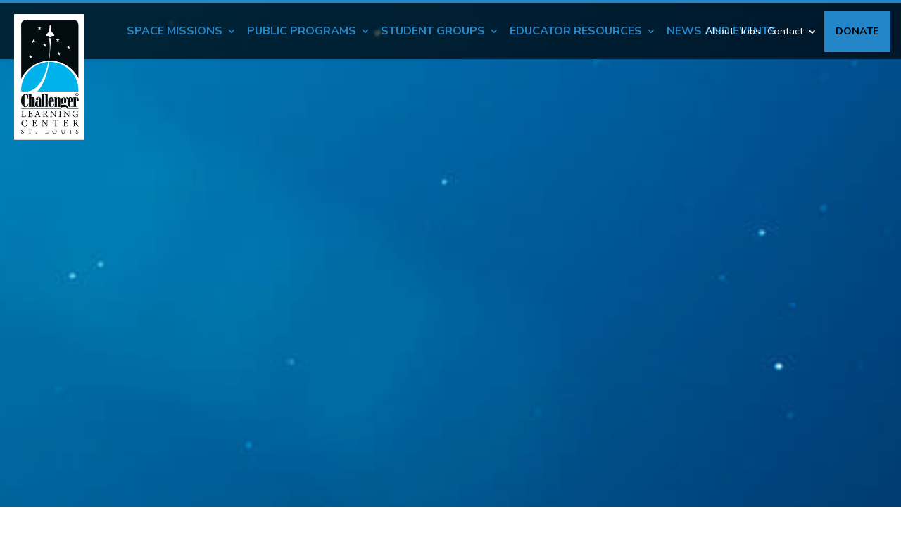

--- FILE ---
content_type: text/plain
request_url: https://www.google-analytics.com/j/collect?v=1&_v=j102&a=1328306829&t=pageview&_s=1&dl=https%3A%2F%2Fwww.challengerstl.org%2Fchallenger-learning-center-marks-29th-anniversary-of-space-shuttle-loss%2F&ul=en-us%40posix&dt=Challenger%20Learning%20Center%20Marks%2029th%20Anniversary%20of%20Space%20Shuttle%20Loss%20-%20Challenger%20Learning%20Center%20St.%20Louis&sr=1280x720&vp=1280x720&_u=YEBAAEABAAAAACAAI~&jid=1074558313&gjid=1687832535&cid=1006453041.1768428817&tid=UA-167409583-1&_gid=869676309.1768428817&_r=1&_slc=1&gtm=45He61d0h1n81TD9PWF6v831459991za200zd831459991&gcd=13l3l3l3l1l1&dma=0&tag_exp=103116026~103200004~104527906~104528500~104684208~104684211~105391252~115495938~115938465~115938469~116744866~117041588~117124380&z=487615173
body_size: -452
content:
2,cG-6M5279KJGC

--- FILE ---
content_type: application/javascript; charset=UTF-8
request_url: https://www.challengerstl.org/cdn-cgi/challenge-platform/scripts/jsd/main.js
body_size: 4657
content:
window._cf_chl_opt={oPNF3:'g'};~function(D2,l,Z,A,v,c,f,M,k){D2=g,function(P,K,Db,D1,G,a){for(Db={P:334,K:403,G:366,a:428,Y:378,B:361,J:411,i:370,j:412,H:363},D1=g,G=P();!![];)try{if(a=-parseInt(D1(Db.P))/1+parseInt(D1(Db.K))/2*(-parseInt(D1(Db.G))/3)+parseInt(D1(Db.a))/4*(parseInt(D1(Db.Y))/5)+parseInt(D1(Db.B))/6*(parseInt(D1(Db.J))/7)+parseInt(D1(Db.i))/8+-parseInt(D1(Db.j))/9+-parseInt(D1(Db.H))/10,K===a)break;else G.push(G.shift())}catch(Y){G.push(G.shift())}}(D,588171),l=this||self,Z=l[D2(364)],A=U(),v={},v[D2(357)]='o',v[D2(446)]='s',v[D2(390)]='u',v[D2(346)]='z',v[D2(342)]='n',v[D2(352)]='I',v[D2(430)]='b',c=v,l[D2(401)]=function(P,K,G,Y,DH,Dj,Di,DS,J,i,j,H,T,F){if(DH={P:431,K:339,G:421,a:431,Y:351,B:426,J:383,i:351,j:341,H:400,T:427,F:331,e:396},Dj={P:385,K:427,G:439},Di={P:387,K:358,G:417,a:337},DS=D2,null===K||void 0===K)return Y;for(J=z(K),P[DS(DH.P)][DS(DH.K)]&&(J=J[DS(DH.G)](P[DS(DH.a)][DS(DH.K)](K))),J=P[DS(DH.Y)][DS(DH.B)]&&P[DS(DH.J)]?P[DS(DH.i)][DS(DH.B)](new P[(DS(DH.J))](J)):function(y,Dr,Q){for(Dr=DS,y[Dr(Dj.P)](),Q=0;Q<y[Dr(Dj.K)];y[Q+1]===y[Q]?y[Dr(Dj.G)](Q+1,1):Q+=1);return y}(J),i='nAsAaAb'.split('A'),i=i[DS(DH.j)][DS(DH.H)](i),j=0;j<J[DS(DH.T)];H=J[j],T=h(P,K,H),i(T)?(F='s'===T&&!P[DS(DH.F)](K[H]),DS(DH.e)===G+H?B(G+H,T):F||B(G+H,K[H])):B(G+H,T),j++);return Y;function B(y,Q,Du){Du=g,Object[Du(Di.P)][Du(Di.K)][Du(Di.G)](Y,Q)||(Y[Q]=[]),Y[Q][Du(Di.a)](y)}},f=D2(435)[D2(445)](';'),M=f[D2(341)][D2(400)](f),l[D2(335)]=function(P,K,DF,Dl,G,Y,B,J){for(DF={P:345,K:427,G:427,a:405,Y:337,B:332},Dl=D2,G=Object[Dl(DF.P)](K),Y=0;Y<G[Dl(DF.K)];Y++)if(B=G[Y],B==='f'&&(B='N'),P[B]){for(J=0;J<K[G[Y]][Dl(DF.G)];-1===P[B][Dl(DF.a)](K[G[Y]][J])&&(M(K[G[Y]][J])||P[B][Dl(DF.Y)]('o.'+K[G[Y]][J])),J++);}else P[B]=K[G[Y]][Dl(DF.B)](function(i){return'o.'+i})},k=function(Dw,DW,Dn,Dx,Do,K,G,a){return Dw={P:395,K:442},DW={P:393,K:337,G:393,a:393,Y:441,B:393,J:389,i:393},Dn={P:427},Dx={P:427,K:389,G:387,a:358,Y:417,B:358,J:417,i:417,j:353,H:337,T:337,F:393,e:337,y:393,Q:387,x:358,C:417,n:353,W:337,d:353,s:337,R:393,N:337,D0:337,DC:441},Do=D2,K=String[Do(Dw.P)],G={'h':function(Y,Dy){return Dy={P:371,K:389},null==Y?'':G.g(Y,6,function(B,DL){return DL=g,DL(Dy.P)[DL(Dy.K)](B)})},'g':function(Y,B,J,DV,i,j,H,T,F,y,Q,x,C,W,s,R,N,D0){if(DV=Do,Y==null)return'';for(j={},H={},T='',F=2,y=3,Q=2,x=[],C=0,W=0,s=0;s<Y[DV(Dx.P)];s+=1)if(R=Y[DV(Dx.K)](s),Object[DV(Dx.G)][DV(Dx.a)][DV(Dx.Y)](j,R)||(j[R]=y++,H[R]=!0),N=T+R,Object[DV(Dx.G)][DV(Dx.B)][DV(Dx.J)](j,N))T=N;else{if(Object[DV(Dx.G)][DV(Dx.B)][DV(Dx.i)](H,T)){if(256>T[DV(Dx.j)](0)){for(i=0;i<Q;C<<=1,W==B-1?(W=0,x[DV(Dx.H)](J(C)),C=0):W++,i++);for(D0=T[DV(Dx.j)](0),i=0;8>i;C=D0&1|C<<1,W==B-1?(W=0,x[DV(Dx.T)](J(C)),C=0):W++,D0>>=1,i++);}else{for(D0=1,i=0;i<Q;C=D0|C<<1,B-1==W?(W=0,x[DV(Dx.T)](J(C)),C=0):W++,D0=0,i++);for(D0=T[DV(Dx.j)](0),i=0;16>i;C=C<<1|D0&1.38,W==B-1?(W=0,x[DV(Dx.T)](J(C)),C=0):W++,D0>>=1,i++);}F--,F==0&&(F=Math[DV(Dx.F)](2,Q),Q++),delete H[T]}else for(D0=j[T],i=0;i<Q;C=1&D0|C<<1.06,W==B-1?(W=0,x[DV(Dx.e)](J(C)),C=0):W++,D0>>=1,i++);T=(F--,0==F&&(F=Math[DV(Dx.y)](2,Q),Q++),j[N]=y++,String(R))}if(''!==T){if(Object[DV(Dx.Q)][DV(Dx.x)][DV(Dx.C)](H,T)){if(256>T[DV(Dx.n)](0)){for(i=0;i<Q;C<<=1,B-1==W?(W=0,x[DV(Dx.W)](J(C)),C=0):W++,i++);for(D0=T[DV(Dx.d)](0),i=0;8>i;C=1.78&D0|C<<1,B-1==W?(W=0,x[DV(Dx.T)](J(C)),C=0):W++,D0>>=1,i++);}else{for(D0=1,i=0;i<Q;C=D0|C<<1,W==B-1?(W=0,x[DV(Dx.W)](J(C)),C=0):W++,D0=0,i++);for(D0=T[DV(Dx.j)](0),i=0;16>i;C=D0&1|C<<1.3,W==B-1?(W=0,x[DV(Dx.s)](J(C)),C=0):W++,D0>>=1,i++);}F--,F==0&&(F=Math[DV(Dx.R)](2,Q),Q++),delete H[T]}else for(D0=j[T],i=0;i<Q;C=D0&1|C<<1,W==B-1?(W=0,x[DV(Dx.N)](J(C)),C=0):W++,D0>>=1,i++);F--,0==F&&Q++}for(D0=2,i=0;i<Q;C=C<<1|D0&1,B-1==W?(W=0,x[DV(Dx.e)](J(C)),C=0):W++,D0>>=1,i++);for(;;)if(C<<=1,W==B-1){x[DV(Dx.D0)](J(C));break}else W++;return x[DV(Dx.DC)]('')},'j':function(Y,DC,Dm){return DC={P:353},Dm=Do,null==Y?'':''==Y?null:G.i(Y[Dm(Dn.P)],32768,function(B,DU){return DU=Dm,Y[DU(DC.P)](B)})},'i':function(Y,B,J,Dt,i,j,H,T,F,y,Q,x,C,W,s,R,D0,N){for(Dt=Do,i=[],j=4,H=4,T=3,F=[],x=J(0),C=B,W=1,y=0;3>y;i[y]=y,y+=1);for(s=0,R=Math[Dt(DW.P)](2,2),Q=1;Q!=R;N=C&x,C>>=1,C==0&&(C=B,x=J(W++)),s|=(0<N?1:0)*Q,Q<<=1);switch(s){case 0:for(s=0,R=Math[Dt(DW.P)](2,8),Q=1;R!=Q;N=C&x,C>>=1,C==0&&(C=B,x=J(W++)),s|=Q*(0<N?1:0),Q<<=1);D0=K(s);break;case 1:for(s=0,R=Math[Dt(DW.P)](2,16),Q=1;R!=Q;N=C&x,C>>=1,0==C&&(C=B,x=J(W++)),s|=(0<N?1:0)*Q,Q<<=1);D0=K(s);break;case 2:return''}for(y=i[3]=D0,F[Dt(DW.K)](D0);;){if(W>Y)return'';for(s=0,R=Math[Dt(DW.G)](2,T),Q=1;Q!=R;N=x&C,C>>=1,0==C&&(C=B,x=J(W++)),s|=Q*(0<N?1:0),Q<<=1);switch(D0=s){case 0:for(s=0,R=Math[Dt(DW.G)](2,8),Q=1;R!=Q;N=C&x,C>>=1,0==C&&(C=B,x=J(W++)),s|=Q*(0<N?1:0),Q<<=1);i[H++]=K(s),D0=H-1,j--;break;case 1:for(s=0,R=Math[Dt(DW.a)](2,16),Q=1;Q!=R;N=x&C,C>>=1,0==C&&(C=B,x=J(W++)),s|=(0<N?1:0)*Q,Q<<=1);i[H++]=K(s),D0=H-1,j--;break;case 2:return F[Dt(DW.Y)]('')}if(j==0&&(j=Math[Dt(DW.B)](2,T),T++),i[D0])D0=i[D0];else if(D0===H)D0=y+y[Dt(DW.J)](0);else return null;F[Dt(DW.K)](D0),i[H++]=y+D0[Dt(DW.J)](0),j--,y=D0,0==j&&(j=Math[Dt(DW.i)](2,T),T++)}}},a={},a[Do(Dw.K)]=G.h,a}(),I();function b(P,K,Da,DP){return Da={P:391,K:387,G:329,a:417,Y:405,B:355},DP=D2,K instanceof P[DP(Da.P)]&&0<P[DP(Da.P)][DP(Da.K)][DP(Da.G)][DP(Da.a)](K)[DP(Da.Y)](DP(Da.B))}function U(DI,DD){return DI={P:398,K:398},DD=D2,crypto&&crypto[DD(DI.P)]?crypto[DD(DI.K)]():''}function h(P,K,G,DB,DK,Y,B){DK=(DB={P:357,K:369,G:374,a:351,Y:404,B:369},D2);try{Y=K[G]}catch(J){return'i'}if(null==Y)return Y===void 0?'u':'x';if(DK(DB.P)==typeof Y)try{if(DK(DB.K)==typeof Y[DK(DB.G)])return Y[DK(DB.G)](function(){}),'p'}catch(i){}return P[DK(DB.a)][DK(DB.Y)](Y)?'a':Y===P[DK(DB.a)]?'C':Y===!0?'T':Y===!1?'F':(B=typeof Y,DK(DB.B)==B?b(P,Y)?'N':'f':c[B]||'?')}function O(G,a,g1,Dc,Y,B){if(g1={P:336,K:397,G:388,a:448,Y:376,B:340,J:394,i:354,j:340,H:409,T:350,F:394},Dc=D2,!G[Dc(g1.P)])return;a===Dc(g1.K)?(Y={},Y[Dc(g1.G)]=Dc(g1.a),Y[Dc(g1.Y)]=G.r,Y[Dc(g1.B)]=Dc(g1.K),l[Dc(g1.J)][Dc(g1.i)](Y,'*')):(B={},B[Dc(g1.G)]=Dc(g1.a),B[Dc(g1.Y)]=G.r,B[Dc(g1.j)]=Dc(g1.H),B[Dc(g1.T)]=a,l[Dc(g1.F)][Dc(g1.i)](B,'*'))}function o(P,Dh,D3){return Dh={P:338},D3=D2,Math[D3(Dh.P)]()<P}function I(g0,DN,Ds,DA,P,K,G,a,Y){if(g0={P:423,K:336,G:432,a:379,Y:382,B:372,J:434},DN={P:432,K:379,G:434},Ds={P:333},DA=D2,P=l[DA(g0.P)],!P)return;if(!V())return;(K=![],G=P[DA(g0.K)]===!![],a=function(DE,B){if(DE=DA,!K){if(K=!![],!V())return;B=X(),m(B.r,function(J){O(P,J)}),B.e&&E(DE(Ds.P),B.e)}},Z[DA(g0.G)]!==DA(g0.a))?a():l[DA(g0.Y)]?Z[DA(g0.Y)](DA(g0.B),a):(Y=Z[DA(g0.J)]||function(){},Z[DA(g0.J)]=function(Dv){Dv=DA,Y(),Z[Dv(DN.P)]!==Dv(DN.K)&&(Z[Dv(DN.G)]=Y,a())})}function L(Dz,D4,P){return Dz={P:423,K:330},D4=D2,P=l[D4(Dz.P)],Math[D4(Dz.K)](+atob(P.t))}function V(Df,D5,P,K,G){return Df={P:330,K:418},D5=D2,P=3600,K=L(),G=Math[D5(Df.P)](Date[D5(Df.K)]()/1e3),G-K>P?![]:!![]}function z(P,DJ,DG,K){for(DJ={P:421,K:345,G:347},DG=D2,K=[];P!==null;K=K[DG(DJ.P)](Object[DG(DJ.K)](P)),P=Object[DG(DJ.G)](P));return K}function m(P,K,Dk,DX,Dq,DM,D6,G,a,Y){Dk={P:423,K:416,G:373,a:420,Y:399,B:362,J:377,i:447,j:381,H:336,T:392,F:433,e:384,y:424,Q:386,x:437,C:386,n:348,W:442,d:365},DX={P:436},Dq={P:368,K:368,G:397,a:443,Y:368},DM={P:392},D6=D2,G=l[D6(Dk.P)],console[D6(Dk.K)](l[D6(Dk.G)]),a=new l[(D6(Dk.a))](),a[D6(Dk.Y)](D6(Dk.B),D6(Dk.J)+l[D6(Dk.G)][D6(Dk.i)]+D6(Dk.j)+G.r),G[D6(Dk.H)]&&(a[D6(Dk.T)]=5e3,a[D6(Dk.F)]=function(D7){D7=D6,K(D7(DM.P))}),a[D6(Dk.e)]=function(D8){D8=D6,a[D8(Dq.P)]>=200&&a[D8(Dq.K)]<300?K(D8(Dq.G)):K(D8(Dq.a)+a[D8(Dq.Y)])},a[D6(Dk.y)]=function(D9){D9=D6,K(D9(DX.P))},Y={'t':L(),'lhr':Z[D6(Dk.Q)]&&Z[D6(Dk.Q)][D6(Dk.x)]?Z[D6(Dk.C)][D6(Dk.x)]:'','api':G[D6(Dk.H)]?!![]:![],'payload':P},a[D6(Dk.n)](k[D6(Dk.W)](JSON[D6(Dk.d)](Y)))}function D(g2){return g2='random,getOwnPropertyNames,event,includes,number,createElement,/invisible/jsd,keys,symbol,getPrototypeOf,send,contentDocument,detail,Array,bigint,charCodeAt,postMessage,[native code],appendChild,object,hasOwnProperty,navigator,clientInformation,12waVYAw,POST,41820xFkOkU,document,stringify,32463GeSKjc,/b/ov1/0.17280501214977384:1768426248:gxDiBLwWNkOOJK0K3anTtEiw2NBMwAWYrQA8zl4Kp2E/,status,function,5950336tEpLGX,hJ8LRi43jbSlCA2HsOUn+gmM5yD0pP9aektuw-QYoG$zZfx6vWXETVB1rqI7dKFcN,DOMContentLoaded,_cf_chl_opt,catch,display: none,sid,/cdn-cgi/challenge-platform/h/,2305fWLWGS,loading,riYFq1,/jsd/oneshot/fc21b7e0d793/0.17280501214977384:1768426248:gxDiBLwWNkOOJK0K3anTtEiw2NBMwAWYrQA8zl4Kp2E/,addEventListener,Set,onload,sort,location,prototype,source,charAt,undefined,Function,timeout,pow,parent,fromCharCode,d.cookie,success,randomUUID,open,bind,Ntxi4,body,60evhczQ,isArray,indexOf,chctx,KljLg4,ntYsJ1,error,removeChild,2098747jSXfwt,7178238cFZYff,iframe,errorInfoObject,jsd,log,call,now,jCNy9,XMLHttpRequest,concat,tabIndex,__CF$cv$params,onerror,GsWUx0,from,length,9544yiimXZ,syUs3,boolean,Object,readyState,ontimeout,onreadystatechange,_cf_chl_opt;NaZoI3;Bshk0;IzgW1;qzjKa3;GBApq0;giyU9;KutOj0;QgiX4;Khftj4;Lfpaq4;zBhRN3;JSmY9;Ntxi4;oxFY5;TDAZ2;ldLC0,xhr-error,href,contentWindow,splice,HnhLR9,join,lynA,http-code:,UHTeq3,split,string,oPNF3,cloudflare-invisible,style,toString,floor,isNaN,map,error on cf_chl_props,728815Ztfqzo,oxFY5,api,push'.split(','),D=function(){return g2},D()}function g(P,K,G,u){return P=P-329,G=D(),u=G[P],u}function E(a,Y,DO,Dg,B,J,i,j,H,T,F,y){if(DO={P:419,K:425,G:423,a:377,Y:373,B:447,J:367,i:344,j:420,H:399,T:362,F:392,e:433,y:407,Q:373,x:407,C:429,n:429,W:440,d:373,s:440,R:444,N:373,D0:380,Da:408,DY:414,DB:406,DJ:388,Di:415,Dj:348,DH:442},Dg=D2,!o(0))return![];J=(B={},B[Dg(DO.P)]=a,B[Dg(DO.K)]=Y,B);try{i=l[Dg(DO.G)],j=Dg(DO.a)+l[Dg(DO.Y)][Dg(DO.B)]+Dg(DO.J)+i.r+Dg(DO.i),H=new l[(Dg(DO.j))](),H[Dg(DO.H)](Dg(DO.T),j),H[Dg(DO.F)]=2500,H[Dg(DO.e)]=function(){},T={},T[Dg(DO.y)]=l[Dg(DO.Q)][Dg(DO.x)],T[Dg(DO.C)]=l[Dg(DO.Q)][Dg(DO.n)],T[Dg(DO.W)]=l[Dg(DO.d)][Dg(DO.s)],T[Dg(DO.R)]=l[Dg(DO.N)][Dg(DO.D0)],T[Dg(DO.Da)]=A,F=T,y={},y[Dg(DO.DY)]=J,y[Dg(DO.DB)]=F,y[Dg(DO.DJ)]=Dg(DO.Di),H[Dg(DO.Dj)](k[Dg(DO.DH)](y))}catch(Q){}}function X(De,DZ,G,a,Y,B,J){DZ=(De={P:343,K:413,G:449,a:375,Y:422,B:402,J:356,i:438,j:360,H:359,T:349,F:402,e:410},D2);try{return G=Z[DZ(De.P)](DZ(De.K)),G[DZ(De.G)]=DZ(De.a),G[DZ(De.Y)]='-1',Z[DZ(De.B)][DZ(De.J)](G),a=G[DZ(De.i)],Y={},Y=Ntxi4(a,a,'',Y),Y=Ntxi4(a,a[DZ(De.j)]||a[DZ(De.H)],'n.',Y),Y=Ntxi4(a,G[DZ(De.T)],'d.',Y),Z[DZ(De.F)][DZ(De.e)](G),B={},B.r=Y,B.e=null,B}catch(i){return J={},J.r={},J.e=i,J}}}()